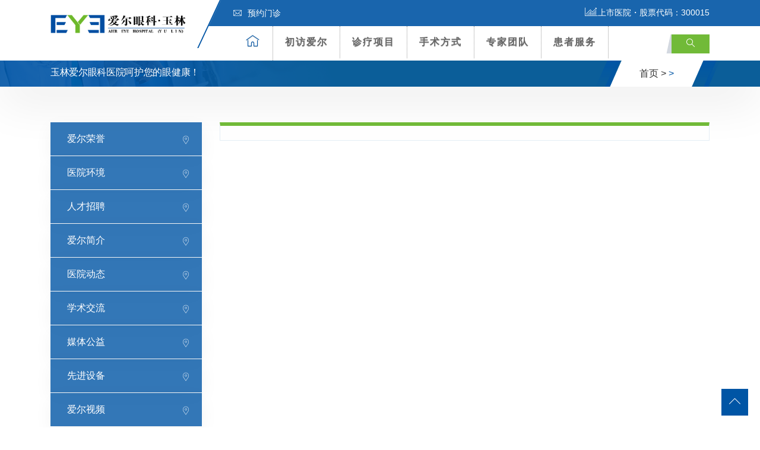

--- FILE ---
content_type: text/html; charset=UTF-8
request_url: http://www.eye0775.com/zhenliao/yandi/yws
body_size: 11583
content:
<!DOCTYPE html>
<html lang="zh-CN">
<head>
<!-- Meta -->
<meta charset="UTF-8">
<meta http-equiv="X-UA-Compatible" content="IE=edge,chrome=1">
<meta name="viewport" content="width=device-width, initial-scale=1, shrink-to-fit=no">
<!-- Favicon -->
<link rel="shortcut icon" href="http://www.eye0775.com/wp-content/themes/eye4/images/favicon.png" type="image/x-icon">
<link rel="icon" href="http://www.eye0775.com/wp-content/themes/eye4/images/favicon.png" type="image/x-icon">

<!--seo-->
<title>眼外伤-玉林爱尔眼科医院</title>
<meta name="keywords" content="近视矫正，白内障，散光，高度近视，激光近视手术，全飞秒3.0、全光塑、全飞秒4.0、精雕、半飞秒、青光眼、儿童近视，近视了怎么办，近视矫正，矫正近近视最好的方法,眼外伤" />
<meta name="description" content="玉林爱尔眼科医院是广西壮族自治区专业二级眼科医院，市职工医保、城乡居民医保定点医院。全面开展近视矫正手术(全飞秒3.0，全飞秒精准4.0、全光塑、精雕、ICL晶体植入术)白内障、青光眼、眼底病、斜弱视、综合眼病、医学验光配镜、青少年近视防控、眼保健等专业项目。医院业务用房10层，总面积5100平方米，开放床位79张。配备蔡司全飞秒激光系统、Cataly白力士飞秒激光白内障手术系统、阿玛仕准分子系统、OCT-A(眼科CT)、超乳机、玻切机、UBM(生物显微镜)、角膜测厚仪、角膜地形图、角膜内皮细胞计、视野计、视觉电生理曲率计、眼压计、YAG(眼前段激光仪)、532眼底激光机、眼底照相与荧光造影机、波前相差仪、眼前节分析系统、综合验光仪、A/B超、泪道激光机、手术显微镜、欧堡超广角眼底检查扫描仪等130多套先进设备，能够解决眼睛的保健、检查与治疗问题。。" />
<!--/seo-->

<!-- Stylesheets -->
<link href="http://www.eye0775.com/wp-content/themes/eye4/css/bootstrap.css" rel="stylesheet">
<link href="http://www.eye0775.com/wp-content/themes/eye4/css/jquery-ui.css" rel="stylesheet">
<link href="http://www.eye0775.com/wp-content/themes/eye4/css/icomoon-icons.css" rel="stylesheet">
<link href="http://www.eye0775.com/wp-content/themes/eye4/css/animate.css" rel="stylesheet">
<link href="http://www.eye0775.com/wp-content/themes/eye4/css/flaticon.css" rel="stylesheet">
<link href="http://www.eye0775.com/wp-content/themes/eye4/css/owl.css" rel="stylesheet">
<link href="http://www.eye0775.com/wp-content/themes/eye4/css/animation.css" rel="stylesheet">
<link href="http://www.eye0775.com/wp-content/themes/eye4/css/magnific-popup.css" rel="stylesheet" >
<link href="http://www.eye0775.com/wp-content/themes/eye4/css/jquery.fancybox.min.css" rel="stylesheet">
<link href="http://www.eye0775.com/wp-content/themes/eye4/css/jquery.mCustomScrollbar.min.css" rel="stylesheet">
<link href="http://www.eye0775.com/wp-content/themes/eye4/css/menu.css" rel="stylesheet">
<link href="http://www.eye0775.com/wp-content/themes/eye4/css/style.css" rel="stylesheet">
<link href="http://www.eye0775.com/wp-content/themes/eye4/css/responsive.css" rel="stylesheet">
<script src="http://www.eye0775.com/wp-content/themes/eye4/js/jquery.js?v1018"></script>
<meta name='robots' content='max-image-preview:large' />
<style id='classic-theme-styles-inline-css' type='text/css'>
/*! This file is auto-generated */
.wp-block-button__link{color:#fff;background-color:#32373c;border-radius:9999px;box-shadow:none;text-decoration:none;padding:calc(.667em + 2px) calc(1.333em + 2px);font-size:1.125em}.wp-block-file__button{background:#32373c;color:#fff;text-decoration:none}
</style>
<style id='global-styles-inline-css' type='text/css'>
:root{--wp--preset--aspect-ratio--square: 1;--wp--preset--aspect-ratio--4-3: 4/3;--wp--preset--aspect-ratio--3-4: 3/4;--wp--preset--aspect-ratio--3-2: 3/2;--wp--preset--aspect-ratio--2-3: 2/3;--wp--preset--aspect-ratio--16-9: 16/9;--wp--preset--aspect-ratio--9-16: 9/16;--wp--preset--color--black: #000000;--wp--preset--color--cyan-bluish-gray: #abb8c3;--wp--preset--color--white: #ffffff;--wp--preset--color--pale-pink: #f78da7;--wp--preset--color--vivid-red: #cf2e2e;--wp--preset--color--luminous-vivid-orange: #ff6900;--wp--preset--color--luminous-vivid-amber: #fcb900;--wp--preset--color--light-green-cyan: #7bdcb5;--wp--preset--color--vivid-green-cyan: #00d084;--wp--preset--color--pale-cyan-blue: #8ed1fc;--wp--preset--color--vivid-cyan-blue: #0693e3;--wp--preset--color--vivid-purple: #9b51e0;--wp--preset--gradient--vivid-cyan-blue-to-vivid-purple: linear-gradient(135deg,rgba(6,147,227,1) 0%,rgb(155,81,224) 100%);--wp--preset--gradient--light-green-cyan-to-vivid-green-cyan: linear-gradient(135deg,rgb(122,220,180) 0%,rgb(0,208,130) 100%);--wp--preset--gradient--luminous-vivid-amber-to-luminous-vivid-orange: linear-gradient(135deg,rgba(252,185,0,1) 0%,rgba(255,105,0,1) 100%);--wp--preset--gradient--luminous-vivid-orange-to-vivid-red: linear-gradient(135deg,rgba(255,105,0,1) 0%,rgb(207,46,46) 100%);--wp--preset--gradient--very-light-gray-to-cyan-bluish-gray: linear-gradient(135deg,rgb(238,238,238) 0%,rgb(169,184,195) 100%);--wp--preset--gradient--cool-to-warm-spectrum: linear-gradient(135deg,rgb(74,234,220) 0%,rgb(151,120,209) 20%,rgb(207,42,186) 40%,rgb(238,44,130) 60%,rgb(251,105,98) 80%,rgb(254,248,76) 100%);--wp--preset--gradient--blush-light-purple: linear-gradient(135deg,rgb(255,206,236) 0%,rgb(152,150,240) 100%);--wp--preset--gradient--blush-bordeaux: linear-gradient(135deg,rgb(254,205,165) 0%,rgb(254,45,45) 50%,rgb(107,0,62) 100%);--wp--preset--gradient--luminous-dusk: linear-gradient(135deg,rgb(255,203,112) 0%,rgb(199,81,192) 50%,rgb(65,88,208) 100%);--wp--preset--gradient--pale-ocean: linear-gradient(135deg,rgb(255,245,203) 0%,rgb(182,227,212) 50%,rgb(51,167,181) 100%);--wp--preset--gradient--electric-grass: linear-gradient(135deg,rgb(202,248,128) 0%,rgb(113,206,126) 100%);--wp--preset--gradient--midnight: linear-gradient(135deg,rgb(2,3,129) 0%,rgb(40,116,252) 100%);--wp--preset--font-size--small: 13px;--wp--preset--font-size--medium: 20px;--wp--preset--font-size--large: 36px;--wp--preset--font-size--x-large: 42px;--wp--preset--spacing--20: 0.44rem;--wp--preset--spacing--30: 0.67rem;--wp--preset--spacing--40: 1rem;--wp--preset--spacing--50: 1.5rem;--wp--preset--spacing--60: 2.25rem;--wp--preset--spacing--70: 3.38rem;--wp--preset--spacing--80: 5.06rem;--wp--preset--shadow--natural: 6px 6px 9px rgba(0, 0, 0, 0.2);--wp--preset--shadow--deep: 12px 12px 50px rgba(0, 0, 0, 0.4);--wp--preset--shadow--sharp: 6px 6px 0px rgba(0, 0, 0, 0.2);--wp--preset--shadow--outlined: 6px 6px 0px -3px rgba(255, 255, 255, 1), 6px 6px rgba(0, 0, 0, 1);--wp--preset--shadow--crisp: 6px 6px 0px rgba(0, 0, 0, 1);}:where(.is-layout-flex){gap: 0.5em;}:where(.is-layout-grid){gap: 0.5em;}body .is-layout-flex{display: flex;}.is-layout-flex{flex-wrap: wrap;align-items: center;}.is-layout-flex > :is(*, div){margin: 0;}body .is-layout-grid{display: grid;}.is-layout-grid > :is(*, div){margin: 0;}:where(.wp-block-columns.is-layout-flex){gap: 2em;}:where(.wp-block-columns.is-layout-grid){gap: 2em;}:where(.wp-block-post-template.is-layout-flex){gap: 1.25em;}:where(.wp-block-post-template.is-layout-grid){gap: 1.25em;}.has-black-color{color: var(--wp--preset--color--black) !important;}.has-cyan-bluish-gray-color{color: var(--wp--preset--color--cyan-bluish-gray) !important;}.has-white-color{color: var(--wp--preset--color--white) !important;}.has-pale-pink-color{color: var(--wp--preset--color--pale-pink) !important;}.has-vivid-red-color{color: var(--wp--preset--color--vivid-red) !important;}.has-luminous-vivid-orange-color{color: var(--wp--preset--color--luminous-vivid-orange) !important;}.has-luminous-vivid-amber-color{color: var(--wp--preset--color--luminous-vivid-amber) !important;}.has-light-green-cyan-color{color: var(--wp--preset--color--light-green-cyan) !important;}.has-vivid-green-cyan-color{color: var(--wp--preset--color--vivid-green-cyan) !important;}.has-pale-cyan-blue-color{color: var(--wp--preset--color--pale-cyan-blue) !important;}.has-vivid-cyan-blue-color{color: var(--wp--preset--color--vivid-cyan-blue) !important;}.has-vivid-purple-color{color: var(--wp--preset--color--vivid-purple) !important;}.has-black-background-color{background-color: var(--wp--preset--color--black) !important;}.has-cyan-bluish-gray-background-color{background-color: var(--wp--preset--color--cyan-bluish-gray) !important;}.has-white-background-color{background-color: var(--wp--preset--color--white) !important;}.has-pale-pink-background-color{background-color: var(--wp--preset--color--pale-pink) !important;}.has-vivid-red-background-color{background-color: var(--wp--preset--color--vivid-red) !important;}.has-luminous-vivid-orange-background-color{background-color: var(--wp--preset--color--luminous-vivid-orange) !important;}.has-luminous-vivid-amber-background-color{background-color: var(--wp--preset--color--luminous-vivid-amber) !important;}.has-light-green-cyan-background-color{background-color: var(--wp--preset--color--light-green-cyan) !important;}.has-vivid-green-cyan-background-color{background-color: var(--wp--preset--color--vivid-green-cyan) !important;}.has-pale-cyan-blue-background-color{background-color: var(--wp--preset--color--pale-cyan-blue) !important;}.has-vivid-cyan-blue-background-color{background-color: var(--wp--preset--color--vivid-cyan-blue) !important;}.has-vivid-purple-background-color{background-color: var(--wp--preset--color--vivid-purple) !important;}.has-black-border-color{border-color: var(--wp--preset--color--black) !important;}.has-cyan-bluish-gray-border-color{border-color: var(--wp--preset--color--cyan-bluish-gray) !important;}.has-white-border-color{border-color: var(--wp--preset--color--white) !important;}.has-pale-pink-border-color{border-color: var(--wp--preset--color--pale-pink) !important;}.has-vivid-red-border-color{border-color: var(--wp--preset--color--vivid-red) !important;}.has-luminous-vivid-orange-border-color{border-color: var(--wp--preset--color--luminous-vivid-orange) !important;}.has-luminous-vivid-amber-border-color{border-color: var(--wp--preset--color--luminous-vivid-amber) !important;}.has-light-green-cyan-border-color{border-color: var(--wp--preset--color--light-green-cyan) !important;}.has-vivid-green-cyan-border-color{border-color: var(--wp--preset--color--vivid-green-cyan) !important;}.has-pale-cyan-blue-border-color{border-color: var(--wp--preset--color--pale-cyan-blue) !important;}.has-vivid-cyan-blue-border-color{border-color: var(--wp--preset--color--vivid-cyan-blue) !important;}.has-vivid-purple-border-color{border-color: var(--wp--preset--color--vivid-purple) !important;}.has-vivid-cyan-blue-to-vivid-purple-gradient-background{background: var(--wp--preset--gradient--vivid-cyan-blue-to-vivid-purple) !important;}.has-light-green-cyan-to-vivid-green-cyan-gradient-background{background: var(--wp--preset--gradient--light-green-cyan-to-vivid-green-cyan) !important;}.has-luminous-vivid-amber-to-luminous-vivid-orange-gradient-background{background: var(--wp--preset--gradient--luminous-vivid-amber-to-luminous-vivid-orange) !important;}.has-luminous-vivid-orange-to-vivid-red-gradient-background{background: var(--wp--preset--gradient--luminous-vivid-orange-to-vivid-red) !important;}.has-very-light-gray-to-cyan-bluish-gray-gradient-background{background: var(--wp--preset--gradient--very-light-gray-to-cyan-bluish-gray) !important;}.has-cool-to-warm-spectrum-gradient-background{background: var(--wp--preset--gradient--cool-to-warm-spectrum) !important;}.has-blush-light-purple-gradient-background{background: var(--wp--preset--gradient--blush-light-purple) !important;}.has-blush-bordeaux-gradient-background{background: var(--wp--preset--gradient--blush-bordeaux) !important;}.has-luminous-dusk-gradient-background{background: var(--wp--preset--gradient--luminous-dusk) !important;}.has-pale-ocean-gradient-background{background: var(--wp--preset--gradient--pale-ocean) !important;}.has-electric-grass-gradient-background{background: var(--wp--preset--gradient--electric-grass) !important;}.has-midnight-gradient-background{background: var(--wp--preset--gradient--midnight) !important;}.has-small-font-size{font-size: var(--wp--preset--font-size--small) !important;}.has-medium-font-size{font-size: var(--wp--preset--font-size--medium) !important;}.has-large-font-size{font-size: var(--wp--preset--font-size--large) !important;}.has-x-large-font-size{font-size: var(--wp--preset--font-size--x-large) !important;}
:where(.wp-block-post-template.is-layout-flex){gap: 1.25em;}:where(.wp-block-post-template.is-layout-grid){gap: 1.25em;}
:where(.wp-block-columns.is-layout-flex){gap: 2em;}:where(.wp-block-columns.is-layout-grid){gap: 2em;}
:root :where(.wp-block-pullquote){font-size: 1.5em;line-height: 1.6;}
</style>
<!-- 头部代码 -->
<!--GrowingIO-->
<script type='text/javascript'>
	var _vds = _vds || [];
	window._vds = _vds;
	(function(){
	  _vds.push(['setAccountId', '85a08d6f369e606f']);
	  (function() {
		var vds = document.createElement('script');
		vds.type='text/javascript';
		vds.async = true;
		vds.src = ('https:' == document.location.protocol ? 'https://' : 'http://') + 'dn-growing.qbox.me/vds.js';
		var s = document.getElementsByTagName('script')[0];
		s.parentNode.insertBefore(vds, s);
	  })();
	})();
</script>
<!--/GrowingIO-->
<!--baidutongji-->
<script>
var _hmt = _hmt || [];
(function() {
  var hm = document.createElement("script");
  hm.src = "https://hm.baidu.com/hm.js?0f131709ccf917087b7db43a8af90120";
  var s = document.getElementsByTagName("script")[0]; 
  s.parentNode.insertBefore(hm, s);
})();
</script>
<!--/baidutongji-->
<!--baidutongji-->
<script>
var _hmt = _hmt || [];
(function() {
  var hm = document.createElement("script");
  hm.src = "https://hm.baidu.com/hm.js?772a28b8fb5ac3a94e4cda1bbf23df8a";
  var s = document.getElementsByTagName("script")[0]; 
  s.parentNode.insertBefore(hm, s);
})();
</script>
<!--/baidutongji--><!-- /头部代码 -->
</head>

<body>
<div class="Page-wrapper"> 
  
  <!-- header section -->
  <header class="elementskit-header main-header">
    <div class="header-top">
      <div class="container ">
        <div class="top-outer clearfix"> 
          <!-- Top Left -->
          <ul class="top-left">
            
            <li><a href="http://yuyue.aierchina.com/yuyue_new.php?hid=98" title="预约门诊"><span class="icon flaticon-letter"></span>预约门诊</a></li>
            
          </ul>
          
          <!-- Top Right -->
          <div class="top-right clearfix"><span class="text-white"><span class="icon icon-icon_05"></span>上市医院・股票代码：300015</span></span></div>
        </div>
      </div>
    </div>
    <!-- End Header Top --> 
    
    <!-- Header Upper -->
    <div class="header-upper"> <!-- xs-container -->
      <div class="container">
        <div class="xs-navbar clearfix">
          <div class="logo-outer">
            <div class="logo"><a href="/"><img src="http://www.eye0775.com/wp-content/uploads/2021/11/211110_084003_82.png" alt="" title="" width="228"></a></div>
          </div>
          <nav class="elementskit-navbar"> 
            
            <!-- ---------------------------------------
									// god menu markup start
								---------------------------------------- -->
            
            <div class="xs-mobile-search"> <a href="#modal-popup-2" class="xs-modal-popup"><i class="icon icon-search"></i></a> </div>
            
            <!-- start humberger (for offcanvas toggler) -->
            <button class=" elementskit-menu-toggler xs-bold-menu">
            <div class="xs-gradient-group"> <span></span> <span></span> <span></span> </div>
            <span> Menu </span> </button>
            <!-- end humberger --> 
            
            <!-- start menu container -->
            <div class="elementskit-menu-container elementskit-menu-offcanvas-elements"> 
              <!-- start menu item list -->
              <ul class="elementskit-navbar-nav nav-alignment-dynamic">
                <li><a href="/" title="爱尔首页"><span class="icon-box1 icon-home3"></span></a></li>
                <li class="dropdown1 underline"><a href="http://www.eye0775.com/aier">初访爱尔</a><!--初访爱尔-->
                  <ul class="dropdown-menu"  >
                  <li><a class="dropdown-item" href="http://www.eye0775.com/aier/rongyu"><span class="icon-box flaticon-right-arrow"></span> 爱尔荣誉</a></li>
                    <li><a class="dropdown-item" href="http://www.eye0775.com/aier/zhaopin"><span class="icon-box flaticon-right-arrow"></span>人才招聘</a></li>
                    <li><a class="dropdown-item" href="http://www.eye0775.com/aier/news"><span class="icon-box flaticon-right-arrow"></span>医院动态</a></li> <!--医院动态-->
                    <li><a class="dropdown-item" href="http://www.eye0775.com/aier/xueshu"><span class="icon-box flaticon-right-arrow"></span>学术交流</a></li>  <!--学术交流-->
                    <li><a class="dropdown-item" href="http://www.eye0775.com/aier/gongyi"><span class="icon-box flaticon-right-arrow"></span>媒体公益</a></li>  <!--媒体公益-->
                    <li><a class="dropdown-item" href="http://www.eye0775.com/aier/huanjing"><span class="icon-box flaticon-right-arrow"></span>环境设备</a></li>  <!--环境设备-->
                    <li><a class="dropdown-item" href="http://www.eye0775.com/aier/shipin"><span class="icon-box flaticon-right-arrow"></span>爱尔视频</a></li>  <!--爱尔视频-->
                    </ul>
                </li>
                <li class="dropdown1 underline"><a href="http://www.eye0775.com/zhenliao"> 诊疗项目</a>  <!--诊疗项目-->
                  <ul class="dropdown-menu" style="width:800px;left:-400px; padding:20px">
                    <li>
                      <div class="row"> 
                        
                        <!-- Featured Block -->
                        <div class="featured-block col m-0 p-0">
                          <div class="inner-box wow fadeInLeft" data-wow-delay="100ms" data-wow-duration="500ms">
                            <div class="image-layer" style="background-image:url(http://www.eye0775.com/wp-content/themes/eye4/images/resource/feature-1.jpg)"></div>
                            <a href="http://www.eye0775.com/zhenliao/jinshi"><img src="http://www.eye0775.com/wp-content/themes/eye4/images/resource/navpic_jinshi.jpg"  alt=""></a>
                            <h3><a href="http://www.eye0775.com/zhenliao/jinshi">近视矫正专科</a></h3> <!--近视矫正专科 -->
                          </div>
                        </div>
                        
                        <!-- Featured Block -->
                        <div class="featured-block col m-0 p-0">
                          <div class="inner-box wow fadeInLeft" data-wow-delay="100ms" data-wow-duration="500ms">
                            <div class="image-layer" style="background-image:url(http://www.eye0775.com/wp-content/themes/eye4/images/resource/feature-1.jpg)"></div>
                            <a href="http://www.eye0775.com/zhenliao/jiaomo"><img src="http://www.eye0775.com/wp-content/themes/eye4/images/resource/navpic_jiaomo.jpg"  alt=""></a>
                            <h3><a href="http://www.eye0775.com/zhenliao/jiaomo">角膜及眼表专科</a></h3> <!--角膜及眼表专科 -->
                          </div>
                        </div>
                        
                        <!-- Featured Block -->
                        <div class="featured-block col m-0 p-0">
                          <div class="inner-box wow fadeInLeft" data-wow-delay="100ms" data-wow-duration="500ms">
                            <div class="image-layer" style="background-image:url(http://www.eye0775.com/wp-content/themes/eye4/images/resource/feature-1.jpg)"></div>
                            <a href="http://www.eye0775.com/zhenliao/qingguangyan"><img src="http://www.eye0775.com/wp-content/themes/eye4/images/resource/navpic_qingguangyan.jpg"  alt=""></a>
                            <h3><a href="http://www.eye0775.com/zhenliao/qingguangyan">青光眼专科</a></h3>  <!--青光眼专科 -->
                          </div>
                        </div>
                        
                        <!-- Featured Block -->
                        <div class="featured-block col m-0 p-0">
                          <div class="inner-box wow fadeInLeft" data-wow-delay="100ms" data-wow-duration="500ms">
                            <div class="image-layer" style="background-image:url(http://www.eye0775.com/wp-content/themes/eye4/images/resource/feature-1.jpg)"></div>
                            <a href="http://www.eye0775.com/zhenliao/baineizhang"><img src="http://www.eye0775.com/wp-content/themes/eye4/images/resource/navpic_baineizhang.jpg"  alt=""></a>
                            <h3><a href="http://www.eye0775.com/zhenliao/baineizhang">白内障专科</a></h3>  <!--白内障专科 -->
                          </div>
                        </div>
                        <div class="w-100"></div>
                        <!-- Featured Block -->
                        <div class="featured-block col m-0 p-0">
                          <div class="inner-box wow fadeInLeft" data-wow-delay="100ms" data-wow-duration="500ms">
                            <div class="image-layer" style="background-image:url(http://www.eye0775.com/wp-content/themes/eye4/images/resource/feature-1.jpg)"></div>
                            <a href="http://www.eye0775.com/zhenliao/yanzhengxing"><img src="http://www.eye0775.com/wp-content/themes/eye4/images/resource/navpic_yanzhengxing.jpg"  alt=""></a>
                            <h3><a href="http://www.eye0775.com/zhenliao/yanzhengxing">眼眶病专科</a></h3>  <!--眼整形及眼眶病专科 -->
                          </div>
                        </div>
                        
                        <!-- Featured Block -->
                        <div class="featured-block col m-0 p-0">
                          <div class="inner-box wow fadeInLeft" data-wow-delay="100ms" data-wow-duration="500ms">
                            <div class="image-layer" style="background-image:url(http://www.eye0775.com/wp-content/themes/eye4/images/resource/feature-1.jpg)"></div>
                            <a href="http://www.eye0775.com/zhenliao/peijing"><img src="http://www.eye0775.com/wp-content/themes/eye4/images/resource/navpic_peijing.jpg"  alt=""></a>
                            <h3><a href="http://www.eye0775.com/zhenliao/peijing">医学验光配镜专科</a></h3>  <!--医学验光配镜专科 -->
                          </div>
                        </div>
                        
                        <!-- Featured Block -->
                        <div class="featured-block col m-0 p-0">
                          <div class="inner-box wow fadeInLeft" data-wow-delay="100ms" data-wow-duration="500ms">
                            <div class="image-layer" style="background-image:url(http://www.eye0775.com/wp-content/themes/eye4/images/resource/feature-1.jpg)"></div>
                            <a href="http://www.eye0775.com/zhenliao/xieruoshi"><img src="http://www.eye0775.com/wp-content/themes/eye4/images/resource/navpic_xieruoshi.jpg"  alt=""></a>
                            <h3><a href="http://www.eye0775.com/zhenliao/xieruoshi">小儿斜弱视专科</a></h3>  <!--小儿斜弱视专科 -->
                          </div>
                        </div>
                        
                        <!-- Featured Block -->
                        <div class="featured-block col m-0 p-0">
                          <div class="inner-box wow fadeInLeft" data-wow-delay="100ms" data-wow-duration="500ms">
                            <div class="image-layer" style="background-image:url(http://www.eye0775.com/wp-content/themes/eye4/images/resource/feature-1.jpg)"></div>
                            <a href="http://www.eye0775.com/zhenliao/yandi"><img src="http://www.eye0775.com/wp-content/themes/eye4/images/resource/navpic_yandi.jpg"  alt=""></a>
                            <h3><a href="http://www.eye0775.com/zhenliao/yandi">眼底病专科</a></h3>  <!--眼底病专科 -->
                          </div>
                        </div>
                      </div>
                    </li>
                  </ul>
                </li>
                <li class="dropdown1 underline"><a href="http://www.eye0775.com/xinjishu">手术方式</a> <!--特色技术-->
                  <ul class="dropdown-menu">                  
                                        <li><a class="dropdown-item" href="javascript:void(0)"><span class="icon-box flaticon-right-arrow"></span>飞秒+屈光性多焦IOL术</a></li>
                                        <li><a class="dropdown-item" href="javascript:void(0)"><span class="icon-box flaticon-right-arrow"></span>ICL晶体植入术</a></li>
                                        <li><a class="dropdown-item" href="javascript:void(0)"><span class="icon-box flaticon-right-arrow"></span>全飞秒</a></li>
                                        <li><a class="dropdown-item" href="javascript:void(0)"><span class="icon-box flaticon-right-arrow"></span>角膜塑形术</a></li>
                                        <li><a class="dropdown-item" href="javascript:void(0)"><span class="icon-box flaticon-right-arrow"></span></a></li>
                                      </ul>
                </li>
                <li class="dropdown1 underline"><a href="http://www.eye0775.com/zhuanjia"> 专家团队</a>  <!--专家团队-->
                  <ul class="dropdown-menu">
               
                    <li><a class="dropdown-item" href="http://www.eye0775.com/zhuanjia/jinshizhuanjia"><span class="icon-box flaticon-right-arrow"></span> 近视矫正专家</a></li>      <!--近视手术专家-->
                    <li><a class="dropdown-item" href="http://www.eye0775.com/zhuanjia/baineizhangzhuanjia"><span class="icon-box flaticon-right-arrow"></span> 白内障专家</a></li>        <!--白内障专家-->
                    <li><a class="dropdown-item" href="http://www.eye0775.com/zhuanjia/xieruoshizhuanjia"><span class="icon-box flaticon-right-arrow"></span> 小儿斜弱视专家</a></li>   <!--小儿及斜弱视专家-->
                    <li><a class="dropdown-item" href="http://www.eye0775.com/zhuanjia/yanguangshi"><span class="icon-box flaticon-right-arrow"></span> 医学验光配镜师</a></li>          <!--视光专家-->
                    <li><a class="dropdown-item" href="http://www.eye0775.com/zhuanjia/qingguangyanzhuanjia"><span class="icon-box flaticon-right-arrow"></span> 青光眼专家</a></li>        <!--青光眼专家-->
                    <li><a class="dropdown-item" href="http://www.eye0775.com/zhuanjia/yandizhuanjia"><span class="icon-box flaticon-right-arrow"></span> 眼底病专家</a></li>        <!--眼底病专家-->
                    <li><a class="dropdown-item" href="http://www.eye0775.com/zhuanjia/yanzhengxingzhuanjia"><span class="icon-box flaticon-right-arrow"></span> 眼眶病专家</a></li>    <!--眼整形美容专家-->
                    <li><a class="dropdown-item" href="http://www.eye0775.com/zhuanjia/jiaomozhuanjia"><span class="icon-box flaticon-right-arrow"></span> 角膜及眼表专家</a></li>   <!--角膜及眼表病专家-->
                  </ul>
                </li>
                <li class="dropdown1 underline"><a href="http://www.eye0775.com/huanzhefuwu"> 患者服务</a> <!--患者服务-->
                  <ul class="dropdown-menu">
                  
                    <li><a class="dropdown-item" href="http://yuyue.aierchina.com/yuyue_new.php?hid=98" title="预约门诊" target="_blank"><span class="icon-box flaticon-right-arrow"></span> 预约门诊</a></li>
                    <li><a class="dropdown-item" href="http://www.eye0775.com/huanzhefuwu/jiuyiliucheng" title="就医流程"><span class="icon-box flaticon-right-arrow"></span> 就医流程</a></li>
                    <li><a class="dropdown-item" href="http://www.eye0775.com/huanzhefuwu/menzhenpaiban" title="门诊排班"><span class="icon-box flaticon-right-arrow"></span> 门诊排班</a></li>
                    <li><a class="dropdown-item" href="http://www.eye0775.com/huanzhefuwu/yibaononghe" title="医保农合"><span class="icon-box flaticon-right-arrow"></span> 医保农合</a></li>
                    
                  </ul>
                </li>
              </ul>
              <!-- end menu item list --> 
              
              <!-- start menu logo and close button (for mobile offcanvas menu) -->
              <div class="elementskit-nav-identity-panel">
                <h1 class="elementskit-site-title"> <a href="#" class="elementskit-nav-logo">网站导航</a> </h1>
                <button class="elementskit-menu-close elementskit-menu-toggler" type="button"><i class="icon icon-cross"></i></button>
              </div>
              <!-- end menu logo and close button --> 
              
            </div>
            <!-- end menu container --> 
            
            <!-- start offcanvas overlay -->
            <div class="elementskit-menu-overlay elementskit-menu-offcanvas-elements elementskit-menu-toggler"> </div>
            <!-- end offcanvas overlay --> 
            <!-- ---------------------------------------
									// god menu markup end
								---------------------------------------- --> 
            
          </nav>
          <ul class="xs-menu-tools">
            <li> <a href="#modal-popup-2" class="navsearch-button xs-modal-popup"><i class="icon icon-search"></i></a> </li>
          </ul>
        </div>
      </div>
    </div>
    <!-- .container END --> 
  </header>
  <!-- End header section -->   
  <!-- Page Breadcrumb -->
  <section class="page-breadcrumb" >
    <div class="image-layer" style="background-image:url(http://www.eye0775.com/wp-content/themes/eye4/images/background/1.png)"></div>
    <div class="container">
      <div class="clearfix">
        <div class="pull-left">
          <h2>玉林爱尔眼科医院呵护您的眼健康！</h2>
        </div>
        <div class="pull-right">
          <ul class="breadcrumbs d-none d-md-block">
            <li class="left-curves" ></li>
            <li class="right-curves" ></li>
            <li><a href="/">首页 ></a></li>
            <li> ></li>
          </ul>
        </div>
      </div>
    </div>
  </section>
  <!-- End Page Breadcrumb --> 
  
  <!-- Services Single Section -->
  <section class="services-single-section">
    <div class="container wow fadeInDown">
      <div class="row">
      ﻿<!-- Widgets Column -->
<div class="widgets-column col-lg-3 col-md-12 col-sm-12">
          <div class="inner-column"> 
            
            <!-- SideBar Widget -->
            <div class="services-widget category-widget">            <ul class="cat-list">
            <li class="page_item page-item-13"><a href="http://www.eye0775.com/aier/rongyu">爱尔荣誉</a></li>
<li class="page_item page-item-15"><a href="http://www.eye0775.com/aier/huanjing">医院环境</a></li>
<li class="page_item page-item-25"><a href="http://www.eye0775.com/aier/zhaopin">人才招聘</a></li>
<li class="page_item page-item-2"><a href="http://www.eye0775.com/aier/jianjie">爱尔简介</a></li>
  <!--获取该分类下的所有页面-->
		 	<li class="cat-item cat-item-2"><a href="http://www.eye0775.com/aier/news">医院动态</a>
</li>
	<li class="cat-item cat-item-29"><a href="http://www.eye0775.com/aier/xueshu">学术交流</a>
</li>
	<li class="cat-item cat-item-30"><a href="http://www.eye0775.com/aier/gongyi">媒体公益</a>
</li>
	<li class="cat-item cat-item-31"><a href="http://www.eye0775.com/aier/shebei">先进设备</a>
</li>
	<li class="cat-item cat-item-32"><a href="http://www.eye0775.com/aier/shipin">爱尔视频</a>
</li>
   <!--获取该分类下的所有分类-->
            </ul>
            </div>
<script type="text/javascript">
$(function(){
  /*设置第当前滚动图片为当前图片*/
 /* $(".cat-list li").first().addClass('am-active'); */
 $(".cat-list li:contains()").addClass('active');
});
</script>
            <!-- SideBar Widget -->
            
            <h6 class="widget-title style-1">搜索</h6>
            <form action="/index.php" role="search" method="post">
              <div class="input-group">
                <input name="s" id="s" class="form-control" placeholder="输入搜索内容..." type="text">
                <span class="input-group-btn">
                <button type="submit" class="fa fa-search text-primary"></button>
                </span> </div>
            </form> 
          </div>
        </div>      
        <!-- Content Column -->
        <div class="content-column col-lg-9 col-md-12 col-sm-12">
          <div class="inner-column">
            <h3 class="page-title"></h3>
            <!-- Content -->
             <!--pagination end--> 
            
          </div>
        </div>
        <!-- End Content Column --> 
      </div>
    </div>
  </section>
  <!-- End Services Single Section --> 
  
 <!-- Fullwidth Section -->

<section class="fullwidth-section-two">
  <div class="outer-container">
    <div class="clearfix">
      <!-- Left Column -->
      <div class="left-column" style="background-image:url(http://www.eye0775.com/wp-content/uploads/2021/11/211110_085903_20.jpg)">
        <div class="inner-column wow fadeInUp" data-wow-delay="300ms" data-wow-duration="1500ms">
          <h2>玉林爱尔眼科医院</h2>
          <ul class="list-style-one">
            
            <li><span class="icon flaticon-clock-2"></span>诊疗时间: 周一至周日 8:00-17:30</li>
            
            <li><a href="http://yuyue.aierchina.com/yuyue_new.php?hid=98" target="_blank" style="color:#FFF"><span class="icon flaticon-letter"></span>预约门诊</a></li>
          </ul>
        </div>
      </div>
      <!-- Right Column -->
      <div class="right-column" style="background-image:url(http://www.eye0775.com/wp-content/themes/eye4/images/background/6.jpg)">
        <div class="inner-column wow fadeInDown" data-wow-delay="300ms" data-wow-duration="1500ms" style="padding: 124px 15px;">
          
        </div>
      </div>
    </div>
  </div>
</section>
<!-- End Fullwidth Section Section -->
<!--Main Footer-->
<footer class="main-footer" style="background:url(http://www.eye0775.com/wp-content/themes/eye4/images/background/7.png) center no-repeat">
  <div class="container">
    <!--Widgets Section-->
    <div class="widgets-section wow fadeInUp" data-wow-delay="300ms" data-wow-duration="1500ms">
      <div class="row">
        <!-- Links Widget-->
        <div class="footer-column col-lg-4 col-md-6">
          <div class="footer-widget link-widget"> <img class="mx-auto d-block" src="http://www.eye0775.com/wp-content/uploads/2021/10/211028_075734_20.jpg" />
            <h4 class="mt-3  text-center">玉林爱尔眼科医院</h4>
            <br>
                        <img class="mx-auto d-block" src="http://www.eye0775.com/wp-content/uploads/2023/06/230615_074831_81.jpg" width="120" height="120">
                        <p class="text-center">扫码关注了解更多</p>
          </div>
        </div>
        <!-- Links Widget-->
        <div class="footer-column col-lg-2 col-md-6">
          <div class="footer-widget times-widget">
            <h3><span class="icon-box flaticon-map-1"></span> <a href="http://www.eye0775.com/aier">初访爱尔</a></h3>
            <!--初访爱尔-->
            <ul class="footer-list">
              <li><a href="http://www.eye0775.com/aier/jianjie"><span class="icon-box icon-chevron-right-circle"></span> 医院简介</a></li>
              <li><a href="http://www.eye0775.com/aier/rongyu"><span class="icon-box icon-chevron-right-circle"></span> 爱尔荣誉</a></li>
              <li><a href="http://www.eye0775.com/aier/zhaopin"><span class="icon-box icon-chevron-right-circle"></span> 人才招聘</a></li>
              <li><a href="http://www.eye0775.com/aier/news"><span class="icon-box icon-chevron-right-circle"></span> 医院动态</a></li>
              <!--医院动态-->
              <li><a href="http://www.eye0775.com/aier/xueshu"><span class="icon-box icon-chevron-right-circle"></span> 学术交流</a></li>
              <!--学术交流-->
              <li><a href="http://www.eye0775.com/aier/gongyi"><span class="icon-box icon-chevron-right-circle"></span> 媒体公益</a></li>
              <!--媒体公益-->
              <li><a href="http://www.eye0775.com/aier/huanjing"><span class="icon-box icon-chevron-right-circle"></span> 环境设备</a></li>
              <li><a href="http://www.eye0775.com/aier/shipin"><span class="icon-box icon-chevron-right-circle"></span> 爱尔视频</a></li>
              <!--爱尔视频-->
            </ul>
          </div>
        </div>
        <!-- Links Widget-->
        <div class="footer-column col-lg-2 col-md-6">
          <div class="footer-widget link-widget">
            <h3><span class="icon-box flaticon-doctor-3"></span> <a href="http://www.eye0775.com/zhenliao">诊疗项目</a></h3>
            <!--诊疗项目-->
            <ul class="footer-list">
                          <li><a href="/jinshi"><span class="icon-box icon-chevron-right-circle"></span> 近视矫正专科</a></li>
                            <li><a href="/baineizhang"><span class="icon-box icon-chevron-right-circle"></span> 白内障专科</a></li>
                            <li><a href="/xieruoshi"><span class="icon-box icon-chevron-right-circle"></span> 小儿斜弱视专科</a></li>
                            <li><a href="/peijing"><span class="icon-box icon-chevron-right-circle"></span> 医学验光配镜专科</a></li>
                            <li><a href="/qingguangyan"><span class="icon-box icon-chevron-right-circle"></span> 青光眼专科</a></li>
                            <li><a href="/yanzhengxing"><span class="icon-box icon-chevron-right-circle"></span> 眼眶病专科</a></li>
                            <li><a href="/yandi"><span class="icon-box icon-chevron-right-circle"></span> 眼底病专科</a></li>
                            <li><a href="/jiaomo"><span class="icon-box icon-chevron-right-circle"></span> 角膜及眼表专科</a></li>
                          </ul>
          </div>
        </div>
        <!-- Links Widget-->
        <div class="footer-column col-lg-2 col-md-6">
          <div class="footer-widget link-widget">
            <h3><span class="icon-box icon-coins-2"></span> <a href="http://www.eye0775.com/xinjishu">手术方式</a></h3>
            <!--特色技术-->
            <ul class="footer-list">
                            <li><a href="javascript:void(0)"><span class="icon-box icon-chevron-right-circle"></span>飞秒+屈光性多焦IOL术</a></li>
                            <li><a href="javascript:void(0)"><span class="icon-box icon-chevron-right-circle"></span>ICL晶体植入术</a></li>
                            <li><a href="javascript:void(0)"><span class="icon-box icon-chevron-right-circle"></span>全飞秒</a></li>
                            <li><a href="javascript:void(0)"><span class="icon-box icon-chevron-right-circle"></span>角膜塑形术</a></li>
                            <li><a href="javascript:void(0)"><span class="icon-box icon-chevron-right-circle"></span></a></li>
                          </ul>
          </div>
        </div>
        <!-- Links Widget-->
        <div class="footer-column col-lg-2 col-md-6">
          <div class="footer-widget link-widget">
            <h3><span class="icon-box icon-users"></span> <a href="http://www.eye0775.com/zhuanjia">专家团队</a></h3>
            <!--专家团队-->
            <ul class="footer-list">
                          <li><a href="/jinshizhuanjia"><span class="icon-box icon-chevron-right-circle"></span> 近视矫正专家</a></li>
                            <li><a href="/baineizhangzhuanjia"><span class="icon-box icon-chevron-right-circle"></span> 白内障专家</a></li>
                            <li><a href="/xieruoshizhuanjia"><span class="icon-box icon-chevron-right-circle"></span> 小儿斜弱视专家</a></li>
                            <li><a href="/yandizhuanjia"><span class="icon-box icon-chevron-right-circle"></span> 眼底病专家</a></li>
                            <li><a href="/jiaomozhuanjia"><span class="icon-box icon-chevron-right-circle"></span> 角膜及眼表专家</a></li>
                          </ul>
          </div>
        </div>
      </div>
    </div>
  </div>
  <!-- Footer Bottom -->
  <div class="footer-bottom">
    <div class="container">
      <div class="clearfix">
        <div class="pull-left">
          <!-- Copyright -->
          <p class="copyright">
            <a href="javascript:void(0)">网站地图</a> CopyRight © 2002-2026 <a href="/">玉林爱尔眼科医院</a> All Rights Reserved.
            ICP备案: <a href="https://beian.miit.gov.cn/" target="_blank" rel="nofollow">桂ICP备16005390号 -1</a>
						            (桂)医广 〔2025〕 第02-24-0157号                        </p>
          </div>
        </div>
      </div>
    </div>
  </footer>
</div>
<!--End Pagewrapper-->
<!--Scroll to top-->
<div class="scroll-to-top scroll-to-target d-none d-md-block" data-target="html"><span class="icon icon-chevron-up"></span></div>
<!-- xs modal -->
<div class="zoom-anim-dialog mfp-hide modal-searchPanel" id="modal-popup-2">
  <div class="xs-search-panel">
    <form action="/index.php" method="POST" class="xs-search-group">
      <input type="search" class="form-control" name="s" id="s" placeholder="Search">
      <button type="submit" class="search-button"><i class="icon icon-search"></i></button>
    </form>
  </div>
</div>
<!-- End xs modal -->
<!-- end language switcher strart -->
<!--Scroll to top-->
<script src="http://www.eye0775.com/wp-content/themes/eye4/js/popper.min.js"></script>
<script src="http://www.eye0775.com/wp-content/themes/eye4/js/jquery-ui.js"></script>
<script src="http://www.eye0775.com/wp-content/themes/eye4/js/bootstrap.min.js"></script>
<script src="http://www.eye0775.com/wp-content/themes/eye4/js/jquery.fancybox.js"></script>
<script src="http://www.eye0775.com/wp-content/themes/eye4/js/jquery.magnific-popup.min.js"></script>
<script src="http://www.eye0775.com/wp-content/themes/eye4/js/jquery.mCustomScrollbar.concat.min.js"></script>
<script src="http://www.eye0775.com/wp-content/themes/eye4/js/owl.js"></script>
<script src="http://www.eye0775.com/wp-content/themes/eye4/js/paroller.js"></script>
<script src="http://www.eye0775.com/wp-content/themes/eye4/js/wow.js"></script>
<script src="http://www.eye0775.com/wp-content/themes/eye4/js/main.js"></script>
<script src="http://www.eye0775.com/wp-content/themes/eye4/js/nav-tool.js"></script>
<script src="http://www.eye0775.com/wp-content/themes/eye4/js/appear.js"></script>
<script src="http://www.eye0775.com/wp-content/themes/eye4/js/script.js"></script>
</body>
</html>
<!-- 底部代码 -->
<!-- /底部代码 -->
<!-- Dynamic page generated in 0.314 seconds. -->
<!-- Cached page generated by WP-Super-Cache on 2026-01-18 23:23:10 -->

<!-- super cache -->

--- FILE ---
content_type: application/javascript
request_url: http://www.eye0775.com/wp-content/themes/eye4/js/script.js
body_size: 4334
content:
(function($) {
	
	"use strict";
	
	//Hide Loading Box (Preloader)
	function handlePreloader() {
		if($('.preloader').length){
			$('.preloader').delay(200).fadeOut(500);
		}
	}
	


	//Submenu Dropdown Toggle
	if($('.main-header li.dropdown ul').length){
		$('.main-header li.dropdown').append('<div class="dropdown-btn"><span class="icon icon-chevron-down"></span></div>');
		
		//Dropdown Button
		$('.main-header li.dropdown .dropdown-btn').on('click', function() {
			$(this).prev('ul').slideToggle(500);
		});
		
		//Disable dropdown parent link
		$('.main-header .navigation li.dropdown > a,.hidden-bar .side-menu li.dropdown > a').on('click', function(e) {
			e.preventDefault();
		});
	}

	
	//Hidden Sidebar
	if ($('.hidden-bar').length) {
		var hiddenBar = $('.hidden-bar');
		var hiddenBarOpener = $('.nav-toggler');
		var hiddenBarCloser = $('.hidden-bar-closer');
		$('.hidden-bar-wrapper').mCustomScrollbar();
		
		//Show Sidebar
		hiddenBarOpener.on('click', function () {
			hiddenBar.addClass('visible-sidebar');
		});
		
		//Hide Sidebar
		hiddenBarCloser.on('click', function () {
			hiddenBar.removeClass('visible-sidebar');
		});
	}
	
	
	// Paroller
	if($('.paroller').length){
		$('.paroller').paroller();
	}
	
	
	//Contact Page / Locations Tabs List Text Toggle Script
	if($('.department-page-section .network-tabs .tab-btns .our-branches').length){
		$('.department-page-section .network-tabs .tab-btns .our-branches .tab-btn').on('click', function(e) {
			e.preventDefault();
			var targetText = $(this).attr('data-toggle-text');
			var targetTextBox = $('.department-page-section .network-tabs .tab-btns .our-branches .toggle-text');
			
			$(targetTextBox).text(targetText);
		});
	}
	
	//Contact Page / Locations Tabs List Text Toggle Script
	if($('.department-page-section .network-tabs .tab-btns .our-branches').length){
		$('.department-page-section .network-tabs .tab-btns .our-branches .tab-btn').on('click', function(e) {
			e.preventDefault();
			var targetText = $(this).attr('data-toggle-text-2');
			var targetTextBox = $('.department-page-section .network-tabs .tab-btns .our-branches .toggle-text-2');
			
			$(targetTextBox).text(targetText);
		});
	}
	
	
	//Tabs Box
	if($('.tabs-box').length){
		$('.tabs-box .tab-buttons .tab-btn').on('click', function(e) {
			e.preventDefault();
			var target = $($(this).attr('data-tab'));
			
			if ($(target).is(':visible')){
				return false;
			}else{
				target.parents('.tabs-box').find('.tab-buttons').find('.tab-btn').removeClass('active-btn');
				$(this).addClass('active-btn');
				target.parents('.tabs-box').find('.tabs-content').find('.tab').fadeOut(0);
				target.parents('.tabs-box').find('.tabs-content').find('.tab').removeClass('active-tab');
				$(target).fadeIn(300);
				$(target).addClass('active-tab');
			}
		});
	}
	
	
	//Hidden Bar Menu Config
	function hiddenBarMenuConfig() {
		var menuWrap = $('.hidden-bar .side-menu');
		// appending expander button
		menuWrap.find('.dropdown').children('a').append(function () {
			return '<button type="button" class="btn expander"><i class="icon  icon-chevron-right"></i></button>';
		});
		// hidding submenu
		menuWrap.find('.dropdown').children('ul').hide();
		// toggling child ul
		menuWrap.find('.btn.expander').each(function () {
			$(this).on('click', function () {
				$(this).parent() // return parent of .btn.expander (a)
					.parent() // return parent of a (li)
						.children('ul').slideToggle();

				// adding class to expander container
				$(this).parent().toggleClass('current');
				// toggling arrow of expander
				$(this).find('i').toggleClass('fa-angle-right fa-angle-down');

				return false;

			});
		});
	}

	hiddenBarMenuConfig();
	

	//Banner Carousel
	if ($('.banner-carousel').length) {
		$('.banner-carousel').owlCarousel({
			//animateOut: 'slideOutUp',
    		//animateIn: 'fadeDown',
			loop:true,
			margin:0,
			nav:true,
			singleItem:true,
			smartSpeed: 500,
			autoHeight: true,
			autoplay: true,
			autoplayTimeout:10000,
			navText: [ '<span class="icon icon-chevron-left"></span>', '<span class="icon icon-chevron-right"></span>' ],
			responsive:{
				0:{
					items:1
				},
				600:{
					items:1
				},
				1024:{
					items:1
				},
			}
		});    		
	}
	
	
	
	//Banner Carousel Two
	if ($('.banner-carousel-two').length) {
		$('.banner-carousel-two').owlCarousel({
			animateOut: 'slideOutUp',
    		animateIn: 'fadeDown',
			loop:true,
			margin:0,
			singleItem:true,
			smartSpeed: 500,
			autoHeight: false,
			autoplay: true,
			autoplayTimeout:10000,
			responsive:{
				0:{
					items:1
				},
				600:{
					items:1
				},
				1024:{
					items:1
				},
			}
		});    		
	}
	
	
	//Team Carousel
	if ($('.team-carousel').length) {
		$('.team-carousel').owlCarousel({
			animateOut: 'slideOutUp',
    	    animateIn: 'fadeDown',
			loop:false,
			margin:30,
			singleItem:true,
			smartSpeed: 500,
			autoHeight: false,
			autoplay: true,
			autoplayTimeout:10000,
			responsive:{
				0:{
					items:1
				},
				600:{
					items:2
				},
				800:{
					items:3
				},
				1024:{
					items:4
				},
				1100:{
					items:5
				},
				1200:{
					items:5
				}
			}
		});    		
	}

	
	// Calender Carousel
	if ($('.calender-carousel').length) {
		$('.calender-carousel').owlCarousel({
			loop:true,
			margin:0,
			nav:true,
			smartSpeed: 500,
			autoplay: true,
			autoplayHoverPause:true,
			navText: [ '<span class="flaticon-back-7"></span>', '<span class="flaticon-right-arrow"></span>' ],
			responsive:{
				0:{
					items:1
				},
				600:{
					items:1
				},
				800:{
					items:1
				},
				1024:{
					items:1
				},
				1100:{
					items:1
				}
			}
		});
	}
	
	
	// Single Item Carousel
	if ($('.single-item-carousel').length) {
		$('.single-item-carousel').owlCarousel({
			loop:true,
			margin:0,
			nav:true,
			smartSpeed: 500,
			autoplay: true,
			autoplayHoverPause:false,
			navText: [ '<span class="flaticon-back-7"></span>', '<span class="flaticon-right-arrow"></span>' ],
			responsive:{
				0:{
					items:1
				},
				600:{
					items:1
				},
				800:{
					items:1
				},
				1024:{
					items:1
				},
				1100:{
					items:1
				}
			}
		});    		
	}
	
	
	// Three Item Carousel
	if ($('.three-item-carousel').length) {
		$('.three-item-carousel').owlCarousel({
			loop:true,
			margin:30,
			nav:true,
			smartSpeed: 500,
			autoplay: true,
			navText: [ '<span class="flaticon-back-7"></span>', '<span class="flaticon-right-arrow"></span>' ],
			responsive:{
				0:{
					items:1
				},
				600:{
					items:2
				},
				800:{
					items:2
				},
				1024:{
					items:3
				},
				1100:{
					items:3
				},
				1200:{
					items:3
				}
			}
		});    		
	}
	
	
	
	// Three Item Carousel
	if ($('.team-carousel-two').length) {
		$('.team-carousel-two').owlCarousel({
			loop:true,
			margin:30,
			nav:true,
			smartSpeed: 500,
			autoplay: true,
			navText: [ '<span class="flaticon-back-7"></span>', '<span class="flaticon-right-arrow"></span>' ],
			responsive:{
				0:{
					items:1
				},
				600:{
					items:1
				},
				800:{
					items:2
				},
				1024:{
					items:3
				},
				1100:{
					items:3
				},
				1200:{
					items:3
				}
			}
		});    		
	}
	
	
	// News Carousel
	if ($('.news-carousel').length) {
		$('.news-carousel').owlCarousel({
			loop:true,
			margin:30,
			nav:true,
			smartSpeed: 500,
			autoplay: true,
			navText: [ '<span class="icon icon-chevron-right"></span>', '<span class="icon icon-chevron-left"></span>' ],
			responsive:{
				0:{
					items:1
				},
				600:{
					items:2
				},
				800:{
					items:2
				},
				1024:{
					items:3
				},
				1100:{
					items:3
				}
			}
		});    		
	}
	
	
	
	// Product Carousel Slider
	if ($('.services-carousel .image-carousel').length && $('.services-carousel .thumbs-carousel').length) {

		var $sync1 = $(".services-carousel .image-carousel"),
			$sync2 = $(".services-carousel .thumbs-carousel"),
			flag = false,
			duration = 500;

			$sync1
				.owlCarousel({
					loop:true,
					items: 1,
					margin: 0,
					nav: false,
					navText: [ '<span class="icon icon-chevron-left"></span>', '<span class="icon icon-chevron-right"></span>' ],
					dots: false,
					autoplay: true,
					autoplayTimeout: 5000
				})
				.on('changed.owl.carousel', function (e) {
					if (!flag) {
						flag = false;
						$sync2.trigger('to.owl.carousel', [e.item.index, duration, true]);
						flag = false;
					}
				});

			$sync2
				.owlCarousel({
					loop:true,
					margin: 10,
					items: 1,
					nav: true,
					navText: [ '<span class="icon icon-chevron-left"></span>', '<span class="icon icon-chevron-right"></span>' ],
					dots: false,
					center: false,
					autoplay: true,
					autoplayTimeout: 5000,
					responsive: {
						0:{
				            items:1,
				            autoWidth: false
				        },
				        400:{
				            items:1,
				            autoWidth: false
				        },
				        600:{
				            items:1,
				            autoWidth: false
				        },
				        900:{
				            items:1,
				            autoWidth: false
				        },
				        1000:{
				            items:1,
				            autoWidth: false
				        }
				    },
				})
				
		.on('click', '.owl-item', function () {
			$sync1.trigger('to.owl.carousel', [$(this).index(), duration, true]);
		})
		.on('changed.owl.carousel', function (e) {
			if (!flag) {
				flag = true;		
				$sync1.trigger('to.owl.carousel', [e.item.index, duration, true]);
				flag = false;
			}
		});
	}
	
	
	//
	//====================================================================//
	// Progress Bar
	//====================================================================//
	//
	if($('.progress-line').length){
		$('.progress-line').appear(function(){
			var el = $(this);
			var percent = el.data('width');
			$(el).css('width',percent+'%');
		},{accY: 0});
	}
	

	// Sponsors Carousel
	if ($('.sponsors-carousel').length) {
		$('.sponsors-carousel').owlCarousel({
			loop:true,
			margin:30,
			nav:true,
			smartSpeed: 500,
			autoplay: true,
			navText: [ '<span class="flaticon-back-7"></span>', '<span class="flaticon-right-arrow"></span>' ],
			responsive:{
				0:{
					items:1
				},
				600:{
					items:3
				},
				768:{
					items:4
				},
				1024:{
					items:8
				}
			}
		});
	}
	
	
	// Quote Carousel
	if ($('.quote-carousel').length) {
		$('.quote-carousel').owlCarousel({
			loop:true,
			margin:0,
			nav:true,
			smartSpeed: 500,
			autoplay: true,
			navText: [ '<span class="flaticon-back-7"></span>', '<span class="flaticon-right-arrow"></span>' ],
			responsive:{
				0:{
					items:1
				},
				600:{
					items:1
				},
				768:{
					items:1
				},
				1024:{
					items:1
				}
			}
		});
	}

	
	// Testimonials Carousel
	if ($('.testimonials-carousel').length) {
		$('.testimonials-carousel').owlCarousel({
			loop:true,
			animateOut: 'slideOutDown',
    		animateIn: 'fadeUp',
			margin:0,
			nav:true,
			smartSpeed: 300,
			autoplay: true,
			navText: [ '<span class="flaticon-back-4"></span>', '<span class="flaticon-next"></span>' ],
			responsive:{
				0:{
					items:1
				},
				600:{
					items:1
				},
				1024:{
					items:1
				},
			}
		});
	}


	//Fact Counter + Text Count
	if($('.count-box').length){
		$('.count-box').appear(function(){
	
			var $t = $(this),
				n = $t.find(".count-text").attr("data-stop"),
				r = parseInt($t.find(".count-text").attr("data-speed"), 10);
				
			if (!$t.hasClass("counted")) {
				$t.addClass("counted");
				$({
					countNum: $t.find(".count-text").text()
				}).animate({
					countNum: n
				}, {
					duration: r,
					easing: "linear",
					step: function() {
						$t.find(".count-text").text(Math.floor(this.countNum));
					},
					complete: function() {
						$t.find(".count-text").text(this.countNum);
					}
				});
			}
			
		},{accY: 0});
	}
	

	//Custom Seclect Box
	if($('.custom-select-box').length){
		$('.custom-select-box').selectmenu().selectmenu('menuWidget').addClass('overflow');
	}

	//LightBox / Fancybox
	if($('.lightbox-image').length) {
		$('.lightbox-image').fancybox({
			openEffect  : 'fade',
			closeEffect : 'fade',
			helpers : {
				media : {}
			}
		});
	}

	//Sortable Masonary with Filters
	
	
	//Contact Form Validation
	if($('#contact-form').length){
		$('#contact-form').validate({
			rules: {
				username: {
					required: true
				},
				email: {
					required: true,
					email: true
				},
				phone: {
					required: true
				},
				message: {
					required: true
				}
			}
		});
	}
	
	// Scroll to a Specific Div
	if($('.scroll-to-target').length){
		$(".scroll-to-target").on('click', function() {
			var target = $(this).attr('data-target');
		   // animate
		   $('html, body').animate({
			   scrollTop: $(target).offset().top
			 }, 1500);
	
		});
	}
	
	// Elements Animation
	if($('.wow').length){
		var wow = new WOW(
		  {
			boxClass:     'wow',      // animated element css class (default is wow)
			animateClass: 'animated', // animation css class (default is animated)
			offset:       0,          // distance to the element when triggering the animation (default is 0)
			mobile:       false,       // trigger animations on mobile devices (default is true)
			live:         true       // act on asynchronously loaded content (default is true)
		  }
		);
		wow.init();
	}

	//Gallery Filters
	 if($('.filter-list').length){
	 	 $('.filter-list').mixItUp({});
	 }



	
/* ==========================================================================
   When document is loading, do
   ========================================================================== */
	
	$(window).on('load', function() {
		handlePreloader();
	});


    /*=============================================================
                fixed header
        =========================================================================*/


    $(window).on('scroll', function () {
        var scroll = $(window).scrollTop();
        if (scroll < 100) {
            $(".xs-sticky-header").removeClass("IsSticky animated fadeInDown");
        } else {
            $(".xs-sticky-header").addClass("IsSticky animated fadeInDown");
        }

        if ($(window).width() < 991) {
            $('.xs-sticky-header').removeClass('IsSticky animated fadeInDown');
        }
    });





    $( '.elementskit-navbar, .mobile-nav, .cta' ).find( 'a[href*="#"]:not([href="#"])' ).on('click', function () {
        if ( location.pathname.replace( /^\//, '' ) == this.pathname.replace( /^\//, '' ) && location.hostname == this.hostname ) {
            var target = $( this.hash );
            target = target.length ? target : $( '[name=' + this.hash.slice( 1 ) + ']' );
            if ( target.length ) {
                $( 'html,body' ).animate( {
                    scrollTop: ( target.offset().top - 100 )
                }, 1000 );
                if ( $( '.navbar-toggle' ).css( 'display' ) != 'none' ) {
                    $( this ).parents( '.container' ).find( ".navbar-toggle" ).trigger( "click" );
                }
                return false;
            }
        }
    } );







})(window.jQuery);